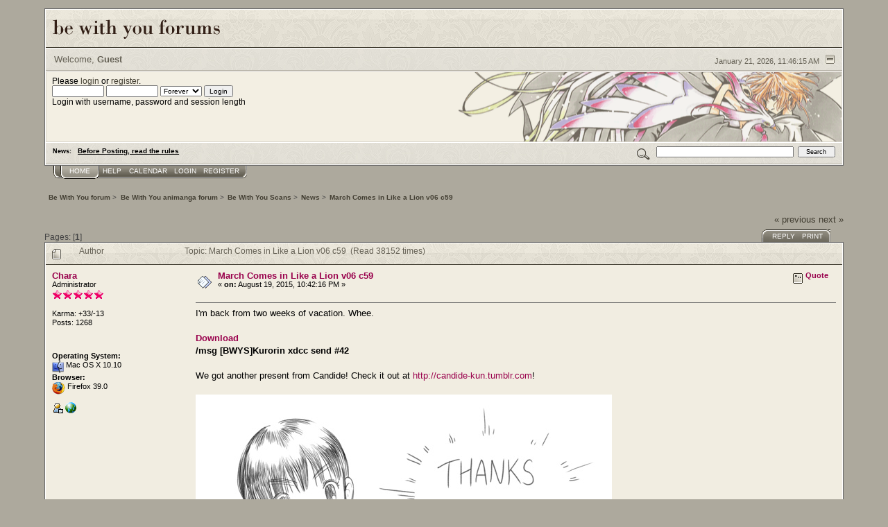

--- FILE ---
content_type: text/html; charset=UTF-8
request_url: http://bwys.org/forums/index.php?topic=806.0;prev_next=next
body_size: 5807
content:
<!DOCTYPE html PUBLIC "-//W3C//DTD XHTML 1.0 Transitional//EN" "http://www.w3.org/TR/xhtml1/DTD/xhtml1-transitional.dtd">
<html xmlns="http://www.w3.org/1999/xhtml"><head>
	<link rel="stylesheet" type="text/css" href="http://bwys.org/forums/Themes/sepia_sakura/css/index.css?fin20" />
	<link rel="stylesheet" type="text/css" href="http://bwys.org/forums/Themes/sepia_sakura/css/webkit.css" />
	<script type="text/javascript" src="http://bwys.org/forums/Themes/default/scripts/script.js?fin20"></script>
	<script type="text/javascript" src="http://bwys.org/forums/Themes/sepia_sakura/scripts/theme.js?fin20"></script>
	<script type="text/javascript"><!-- // --><![CDATA[
		var smf_theme_url = "http://bwys.org/forums/Themes/sepia_sakura";
		var smf_default_theme_url = "http://bwys.org/forums/Themes/default";
		var smf_images_url = "http://bwys.org/forums/Themes/sepia_sakura/images";
		var smf_scripturl = "http://bwys.org/forums/index.php?PHPSESSID=7a66320d16626aad28c4a1b31337f32e&amp;";
		var smf_iso_case_folding = false;
		var smf_charset = "UTF-8";
		var ajax_notification_text = "Loading...";
		var ajax_notification_cancel_text = "Cancel";
	// ]]></script>
	<meta http-equiv="Content-Type" content="text/html; charset=UTF-8" />
	<meta name="description" content="March Comes in Like a Lion v06 c59" />
	<title>March Comes in Like a Lion v06 c59</title>
	<meta name="robots" content="noindex" />
	<link rel="canonical" href="http://bwys.org/forums/index.php?topic=811.0" />
	<link rel="help" href="http://bwys.org/forums/index.php?PHPSESSID=7a66320d16626aad28c4a1b31337f32e&amp;action=help" />
	<link rel="search" href="http://bwys.org/forums/index.php?PHPSESSID=7a66320d16626aad28c4a1b31337f32e&amp;action=search" />
	<link rel="contents" href="http://bwys.org/forums/index.php?PHPSESSID=7a66320d16626aad28c4a1b31337f32e&amp;" />
	<link rel="alternate" type="application/rss+xml" title="Be With You forum - RSS" href="http://bwys.org/forums/index.php?PHPSESSID=7a66320d16626aad28c4a1b31337f32e&amp;type=rss;action=.xml" />
	<link rel="prev" href="http://bwys.org/forums/index.php?PHPSESSID=7a66320d16626aad28c4a1b31337f32e&amp;topic=811.0;prev_next=prev" />
	<link rel="next" href="http://bwys.org/forums/index.php?PHPSESSID=7a66320d16626aad28c4a1b31337f32e&amp;topic=811.0;prev_next=next" />
	<link rel="index" href="http://bwys.org/forums/index.php?PHPSESSID=7a66320d16626aad28c4a1b31337f32e&amp;board=11.0" />
		<script type="text/javascript" src="http://bwys.org/forums/Themes/default/scripts/captcha.js"></script>
</head>
<body>
<div id="mainframe" style="width: 90%">
	<div class="tborder">
		<div class="catbg">
			<h1 id="forum_name">
				<img src="http://bwys.org/forums/Themes/sepia_sakura/images/bewithyouforums.png" alt="Be With You forum" />
			</h1>
		</div>
		<ul id="greeting_section" class="reset titlebg2">
			<li id="time" class="smalltext floatright">
				January 21, 2026, 11:46:15 AM
				<img id="upshrink" src="http://bwys.org/forums/Themes/sepia_sakura/images/upshrink.gif" alt="*" title="Shrink or expand the header." align="bottom" style="display: none;" />
			</li>
			<li id="name">Welcome, <em>Guest</em></li>
		</ul>
		<div id="user_section" class="bordercolor">
			<div class="windowbg2 clearfix">
				<script type="text/javascript" src="http://bwys.org/forums/Themes/default/scripts/sha1.js"></script>
				<form class="windowbg" id="guest_form" action="http://bwys.org/forums/index.php?PHPSESSID=7a66320d16626aad28c4a1b31337f32e&amp;action=login2" method="post" accept-charset="UTF-8"  onsubmit="hashLoginPassword(this, '6b238b2d4a5de2c946c1dd671a33e9c9');">
					Please <a href="http://bwys.org/forums/index.php?PHPSESSID=7a66320d16626aad28c4a1b31337f32e&amp;action=login">login</a> or <a href="http://bwys.org/forums/index.php?PHPSESSID=7a66320d16626aad28c4a1b31337f32e&amp;action=register">register</a>.<br />
					<input type="text" name="user" size="10" class="input_text" />
					<input type="password" name="passwrd" size="10" class="input_password" />
					<select name="cookielength">
						<option value="60">1 Hour</option>
						<option value="1440">1 Day</option>
						<option value="10080">1 Week</option>
						<option value="43200">1 Month</option>
						<option value="-1" selected="selected">Forever</option>
					</select>
					<input type="submit" value="Login" class="button_submit" /><br />
					Login with username, password and session length
					<input type="hidden" name="hash_passwrd" value="" />
				<input type="hidden" name="d0b2a9894" value="6b238b2d4a5de2c946c1dd671a33e9c9"/></form>
			</div>
		</div>
		<div id="news_section" class="titlebg2 clearfix">
			<form class="floatright" id="search_form" action="http://bwys.org/forums/index.php?PHPSESSID=7a66320d16626aad28c4a1b31337f32e&amp;action=search2" method="post" accept-charset="UTF-8">
				<a href="http://bwys.org/forums/index.php?PHPSESSID=7a66320d16626aad28c4a1b31337f32e&amp;action=search;advanced" title="Advanced search"><img id="advsearch" src="http://bwys.org/forums/Themes/sepia_sakura/images/filter.gif" align="middle" alt="Advanced search" /></a>
				<input type="text" name="search" value="" style="width: 190px;" class="input_text" />&nbsp;
				<input type="submit" name="submit" value="Search" style="width: 11ex;" class="button_submit" />
				<input type="hidden" name="advanced" value="0" />
				<input type="hidden" name="topic" value="811" />
			</form>
			<div id="random_news"><h3>News:</h3><p><a href="index.php?topic=3.0">Before Posting, read the rules</a></p></div>
		</div>
	</div>
	<script type="text/javascript"><!-- // --><![CDATA[
		var oMainHeaderToggle = new smc_Toggle({
			bToggleEnabled: true,
			bCurrentlyCollapsed: false,
			aSwappableContainers: [
				'user_section',
				'news_section'
			],
			aSwapImages: [
				{
					sId: 'upshrink',
					srcExpanded: smf_images_url + '/upshrink.gif',
					altExpanded: 'Shrink or expand the header.',
					srcCollapsed: smf_images_url + '/upshrink2.gif',
					altCollapsed: 'Shrink or expand the header.'
				}
			],
			oThemeOptions: {
				bUseThemeSettings: false,
				sOptionName: 'collapse_header',
				sSessionVar: 'd0b2a9894',
				sSessionId: '6b238b2d4a5de2c946c1dd671a33e9c9'
			},
			oCookieOptions: {
				bUseCookie: true,
				sCookieName: 'upshrink'
			}
		});
	// ]]></script>
	<div class="main_menu">
		<ul class="reset clearfix">
			<li id="button_home" class="active">
				<a title="Home" href="http://bwys.org/forums/index.php?PHPSESSID=7a66320d16626aad28c4a1b31337f32e&amp;">
					<span><em>Home</em></span>
				</a>
			</li>
			<li id="button_help">
				<a title="Help" href="http://bwys.org/forums/index.php?PHPSESSID=7a66320d16626aad28c4a1b31337f32e&amp;action=help">
					<span>Help</span>
				</a>
			</li>
			<li id="button_calendar">
				<a title="Calendar" href="http://bwys.org/forums/index.php?PHPSESSID=7a66320d16626aad28c4a1b31337f32e&amp;action=calendar">
					<span>Calendar</span>
				</a>
			</li>
			<li id="button_login">
				<a title="Login" href="http://bwys.org/forums/index.php?PHPSESSID=7a66320d16626aad28c4a1b31337f32e&amp;action=login">
					<span>Login</span>
				</a>
			</li>
			<li id="button_register" class="last">
				<a title="Register" href="http://bwys.org/forums/index.php?PHPSESSID=7a66320d16626aad28c4a1b31337f32e&amp;action=register">
					<span>Register</span>
				</a>
			</li>
		</ul>
	</div>
	<ul class="linktree" id="linktree_upper">
		<li>
			<a href="http://bwys.org/forums/index.php?PHPSESSID=7a66320d16626aad28c4a1b31337f32e&amp;"><span>Be With You forum</span></a> &gt;
		</li>
		<li>
			<a href="http://bwys.org/forums/index.php?PHPSESSID=7a66320d16626aad28c4a1b31337f32e&amp;#c1"><span>Be With You animanga forum</span></a> &gt;
		</li>
		<li>
			<a href="http://bwys.org/forums/index.php?PHPSESSID=7a66320d16626aad28c4a1b31337f32e&amp;board=1.0"><span>Be With You Scans</span></a> &gt;
		</li>
		<li>
			<a href="http://bwys.org/forums/index.php?PHPSESSID=7a66320d16626aad28c4a1b31337f32e&amp;board=11.0"><span>News</span></a> &gt;
		</li>
		<li class="last">
			<a href="http://bwys.org/forums/index.php?PHPSESSID=7a66320d16626aad28c4a1b31337f32e&amp;topic=811.0"><span>March Comes in Like a Lion v06 c59</span></a>
		</li>
	</ul>
	<div id="bodyarea">
<a id="top"></a>
<a id="msg4754"></a>
<div class="clearfix margintop" id="postbuttons">
	<div class="next"><a href="http://bwys.org/forums/index.php?PHPSESSID=7a66320d16626aad28c4a1b31337f32e&amp;topic=811.0;prev_next=prev#new">&laquo; previous</a> <a href="http://bwys.org/forums/index.php?PHPSESSID=7a66320d16626aad28c4a1b31337f32e&amp;topic=811.0;prev_next=next#new">next &raquo;</a></div>
	<div class="margintop middletext floatleft">Pages: [<strong>1</strong>] </div>
	<div class="nav floatright">
		<div class="buttonlist_bottom">
			<ul class="reset clearfix">
				<li><a class="button_strip_reply" href="http://bwys.org/forums/index.php?PHPSESSID=7a66320d16626aad28c4a1b31337f32e&amp;action=post;topic=811.0;last_msg=4846"><span>Reply</span></a></li>
				<li class="last"><a class="button_strip_print" href="http://bwys.org/forums/index.php?PHPSESSID=7a66320d16626aad28c4a1b31337f32e&amp;action=printpage;topic=811.0" rel="new_win nofollow"><span>Print</span></a></li>
			</ul>
		</div></div>
</div>
<div id="forumposts" class="tborder">
	<h3 class="catbg3">
		<img src="http://bwys.org/forums/Themes/sepia_sakura/images/topic/normal_post.gif" align="bottom" alt="" />
		<span>Author</span>
		<span id="top_subject">Topic: March Comes in Like a Lion v06 c59 &nbsp;(Read 38152 times)</span>
	</h3>
	<form action="http://bwys.org/forums/index.php?PHPSESSID=7a66320d16626aad28c4a1b31337f32e&amp;action=quickmod2;topic=811.0" method="post" accept-charset="UTF-8" name="quickModForm" id="quickModForm" style="margin: 0;" onsubmit="return oQuickModify.bInEditMode ? oQuickModify.modifySave('6b238b2d4a5de2c946c1dd671a33e9c9', 'd0b2a9894') : false">
		<div class="bordercolor">
			<div class="clearfix windowbg largepadding">
				<div class="floatleft poster">
					<h4><a href="http://bwys.org/forums/index.php?PHPSESSID=7a66320d16626aad28c4a1b31337f32e&amp;action=profile;u=3" title="View the profile of Chara">Chara</a></h4>
					<ul class="reset smalltext" id="msg_4754_extra_info">
						<li>Administrator</li>
						<li><img src="http://bwys.org/forums/Themes/sepia_sakura/images/staradmin.gif" alt="*" /><img src="http://bwys.org/forums/Themes/sepia_sakura/images/staradmin.gif" alt="*" /><img src="http://bwys.org/forums/Themes/sepia_sakura/images/staradmin.gif" alt="*" /><img src="http://bwys.org/forums/Themes/sepia_sakura/images/staradmin.gif" alt="*" /><img src="http://bwys.org/forums/Themes/sepia_sakura/images/staradmin.gif" alt="*" /></li>
						<li class="margintop">Karma: +33/-13</li>
						<li>Posts: 1268</li>
						<li class="margintop" style="overflow: auto;"><img class="avatar" src="http://bwys.org/forums/index.php?PHPSESSID=7a66320d16626aad28c4a1b31337f32e&amp;action=dlattach;attach=31;type=avatar" alt="" /></li>
							<li class="margintop"><b>Operating System:</b></li>
							<li><img src="http://bwys.org/forums/Themes/default/images/os_browser_detection/icon_macos.png" align="top" alt="Mac OS X 10.10" /> Mac OS X 10.10</li>
							<li><b>Browser:</b></li> 
							<li><img src="http://bwys.org/forums/Themes/default/images/os_browser_detection/icon_firefox.png" align="top" alt="Firefox 39.0" /> Firefox 39.0</li>
						<li class="margintop">
							<ul class="reset nolist">
								<li><a href="http://bwys.org/forums/index.php?PHPSESSID=7a66320d16626aad28c4a1b31337f32e&amp;action=profile;u=3"><img src="http://bwys.org/forums/Themes/sepia_sakura/images/icons/profile_sm.gif" alt="View Profile" title="View Profile" border="0" /></a></li>
								<li><a href="http://bwys.org" title="Be With You Scans" target="_blank" class="new_win"><img src="http://bwys.org/forums/Themes/sepia_sakura/images/www_sm.gif" alt="Be With You Scans" border="0" /></a></li>
							</ul>
						</li>
					</ul>
				</div>
				<div class="postarea">
					<div class="flow_hidden">
						<div class="keyinfo">
							<div class="messageicon"><img src="http://bwys.org/forums/Themes/sepia_sakura/images/post/xx.gif" alt="" border="0" /></div>
							<h5 id="subject_4754">
								<a href="http://bwys.org/forums/index.php?PHPSESSID=7a66320d16626aad28c4a1b31337f32e&amp;topic=811.msg4754#msg4754" rel="nofollow">March Comes in Like a Lion v06 c59</a>
							</h5>
							<div class="smalltext">&#171; <strong> on:</strong> August 19, 2015, 10:42:16 PM &#187;</div>
							<div id="msg_4754_quick_mod"></div>
						</div>
						<ul class="reset smalltext postingbuttons">
							<li><a href="http://bwys.org/forums/index.php?PHPSESSID=7a66320d16626aad28c4a1b31337f32e&amp;action=post;quote=4754;topic=811.0;last_msg=4846"><img src="http://bwys.org/forums/Themes/sepia_sakura/images/buttons/quote.gif" alt="Reply" align="middle" /><strong>Quote</strong></a></li>
						</ul>
					</div>
					<div class="post">
						<hr class="hrcolor" width="100%" size="1" />
						<div class="inner" id="msg_4754">I&#039;m back from two weeks of vacation. Whee. <br /><br /><strong><a href="http://bwys.org/downloads/3gatsu/3gatsu_no_Lion_v06_c59_%5BBWYS%5D.zip" class="bbc_link" target="_blank" rel="noopener noreferrer">Download</a>&nbsp; </strong><br /><strong>/msg [BWYS]Kurorin xdcc send #42</strong><br /><br />We got another present from Candide! Check it out at <a href="http://candide-kun.tumblr.com" class="bbc_link" target="_blank" rel="noopener noreferrer">http://candide-kun.tumblr.com</a>! <br /><br /><img src="http://bwys.org/bwys_candie-hina.jpg" alt="" class="bbc_img" /></div>
					</div>
				</div>
				<div class="moderatorbar">
					<div class="smalltext floatleft" id="modified_4754">
					</div>
					<div class="smalltext largepadding floatright">
						<img src="http://bwys.org/forums/Themes/sepia_sakura/images/ip.gif" alt="" border="0" />
						Logged
					</div>
					<div class="signature" id="msg_4754_signature"><a href="http://bwys.org" class="bbc_link" target="_blank" rel="noopener noreferrer"><img src="http://flobberworm.com/franky-house/BWYS.gif" alt="" class="bbc_img" /> </a></div>
				</div>
			</div>
		</div>
		<div class="bordercolor">
			<a id="msg4755"></a>
			<div class="clearfix topborder windowbg2 largepadding">
				<div class="floatleft poster">
					<h4>g</h4>
					<ul class="reset smalltext" id="msg_4755_extra_info">
						<li>Guest</li>
					</ul>
				</div>
				<div class="postarea">
					<div class="flow_hidden">
						<div class="keyinfo">
							<div class="messageicon"><img src="http://bwys.org/forums/Themes/sepia_sakura/images/post/xx.gif" alt="" border="0" /></div>
							<h5 id="subject_4755">
								<a href="http://bwys.org/forums/index.php?PHPSESSID=7a66320d16626aad28c4a1b31337f32e&amp;topic=811.msg4755#msg4755" rel="nofollow">Re: March Comes in Like a Lion v06 c59</a>
							</h5>
							<div class="smalltext">&#171; <strong>Reply #1 on:</strong> August 19, 2015, 10:49:20 PM &#187;</div>
							<div id="msg_4755_quick_mod"></div>
						</div>
						<ul class="reset smalltext postingbuttons">
							<li><a href="http://bwys.org/forums/index.php?PHPSESSID=7a66320d16626aad28c4a1b31337f32e&amp;action=post;quote=4755;topic=811.0;last_msg=4846"><img src="http://bwys.org/forums/Themes/sepia_sakura/images/buttons/quote.gif" alt="Reply" align="middle" /><strong>Quote</strong></a></li>
						</ul>
					</div>
					<div class="post">
						<hr class="hrcolor" width="100%" size="1" />
						<div class="inner" id="msg_4755">thank you very much! i love this manga and really apreciate your work. everytime i see a new release it makes my day!!!</div>
					</div>
				</div>
				<div class="moderatorbar">
					<div class="smalltext floatleft" id="modified_4755">
					</div>
					<div class="smalltext largepadding floatright">
						<img src="http://bwys.org/forums/Themes/sepia_sakura/images/ip.gif" alt="" border="0" />
						Logged
					</div>
				</div>
			</div>
		</div>
		<div class="bordercolor">
			<a id="msg4756"></a>
			<div class="clearfix topborder windowbg largepadding">
				<div class="floatleft poster">
					<h4>Kiwi</h4>
					<ul class="reset smalltext" id="msg_4756_extra_info">
						<li>Guest</li>
					</ul>
				</div>
				<div class="postarea">
					<div class="flow_hidden">
						<div class="keyinfo">
							<div class="messageicon"><img src="http://bwys.org/forums/Themes/sepia_sakura/images/post/xx.gif" alt="" border="0" /></div>
							<h5 id="subject_4756">
								<a href="http://bwys.org/forums/index.php?PHPSESSID=7a66320d16626aad28c4a1b31337f32e&amp;topic=811.msg4756#msg4756" rel="nofollow">Re: March Comes in Like a Lion v06 c59</a>
							</h5>
							<div class="smalltext">&#171; <strong>Reply #2 on:</strong> August 19, 2015, 11:33:24 PM &#187;</div>
							<div id="msg_4756_quick_mod"></div>
						</div>
						<ul class="reset smalltext postingbuttons">
							<li><a href="http://bwys.org/forums/index.php?PHPSESSID=7a66320d16626aad28c4a1b31337f32e&amp;action=post;quote=4756;topic=811.0;last_msg=4846"><img src="http://bwys.org/forums/Themes/sepia_sakura/images/buttons/quote.gif" alt="Reply" align="middle" /><strong>Quote</strong></a></li>
						</ul>
					</div>
					<div class="post">
						<hr class="hrcolor" width="100%" size="1" />
						<div class="inner" id="msg_4756">Thanks so much for the new chapter and the cute picture by Candice! Adorable!</div>
					</div>
				</div>
				<div class="moderatorbar">
					<div class="smalltext floatleft" id="modified_4756">
					</div>
					<div class="smalltext largepadding floatright">
						<img src="http://bwys.org/forums/Themes/sepia_sakura/images/ip.gif" alt="" border="0" />
						Logged
					</div>
				</div>
			</div>
		</div>
		<div class="bordercolor">
			<a id="msg4757"></a>
			<div class="clearfix topborder windowbg2 largepadding">
				<div class="floatleft poster">
					<h4>kuukaku</h4>
					<ul class="reset smalltext" id="msg_4757_extra_info">
						<li>Guest</li>
					</ul>
				</div>
				<div class="postarea">
					<div class="flow_hidden">
						<div class="keyinfo">
							<div class="messageicon"><img src="http://bwys.org/forums/Themes/sepia_sakura/images/post/xx.gif" alt="" border="0" /></div>
							<h5 id="subject_4757">
								<a href="http://bwys.org/forums/index.php?PHPSESSID=7a66320d16626aad28c4a1b31337f32e&amp;topic=811.msg4757#msg4757" rel="nofollow">Re: March Comes in Like a Lion v06 c59</a>
							</h5>
							<div class="smalltext">&#171; <strong>Reply #3 on:</strong> August 20, 2015, 11:43:20 AM &#187;</div>
							<div id="msg_4757_quick_mod"></div>
						</div>
						<ul class="reset smalltext postingbuttons">
							<li><a href="http://bwys.org/forums/index.php?PHPSESSID=7a66320d16626aad28c4a1b31337f32e&amp;action=post;quote=4757;topic=811.0;last_msg=4846"><img src="http://bwys.org/forums/Themes/sepia_sakura/images/buttons/quote.gif" alt="Reply" align="middle" /><strong>Quote</strong></a></li>
						</ul>
					</div>
					<div class="post">
						<hr class="hrcolor" width="100%" size="1" />
						<div class="inner" id="msg_4757">Thank you so much!</div>
					</div>
				</div>
				<div class="moderatorbar">
					<div class="smalltext floatleft" id="modified_4757">
					</div>
					<div class="smalltext largepadding floatright">
						<img src="http://bwys.org/forums/Themes/sepia_sakura/images/ip.gif" alt="" border="0" />
						Logged
					</div>
				</div>
			</div>
		</div>
		<div class="bordercolor">
			<a id="msg4758"></a>
			<div class="clearfix topborder windowbg largepadding">
				<div class="floatleft poster">
					<h4>tote</h4>
					<ul class="reset smalltext" id="msg_4758_extra_info">
						<li>Guest</li>
					</ul>
				</div>
				<div class="postarea">
					<div class="flow_hidden">
						<div class="keyinfo">
							<div class="messageicon"><img src="http://bwys.org/forums/Themes/sepia_sakura/images/post/xx.gif" alt="" border="0" /></div>
							<h5 id="subject_4758">
								<a href="http://bwys.org/forums/index.php?PHPSESSID=7a66320d16626aad28c4a1b31337f32e&amp;topic=811.msg4758#msg4758" rel="nofollow">Re: March Comes in Like a Lion v06 c59</a>
							</h5>
							<div class="smalltext">&#171; <strong>Reply #4 on:</strong> August 21, 2015, 01:40:02 AM &#187;</div>
							<div id="msg_4758_quick_mod"></div>
						</div>
						<ul class="reset smalltext postingbuttons">
							<li><a href="http://bwys.org/forums/index.php?PHPSESSID=7a66320d16626aad28c4a1b31337f32e&amp;action=post;quote=4758;topic=811.0;last_msg=4846"><img src="http://bwys.org/forums/Themes/sepia_sakura/images/buttons/quote.gif" alt="Reply" align="middle" /><strong>Quote</strong></a></li>
						</ul>
					</div>
					<div class="post">
						<hr class="hrcolor" width="100%" size="1" />
						<div class="inner" id="msg_4758">Thank you very much for the new chapter <img src="http://bwys.org/forums/Smileys/Kaos/k-great.gif" alt="&#58;great&#58;" title="Great" class="smiley" /></div>
					</div>
				</div>
				<div class="moderatorbar">
					<div class="smalltext floatleft" id="modified_4758">
					</div>
					<div class="smalltext largepadding floatright">
						<img src="http://bwys.org/forums/Themes/sepia_sakura/images/ip.gif" alt="" border="0" />
						Logged
					</div>
				</div>
			</div>
		</div>
		<div class="bordercolor">
			<a id="msg4762"></a>
			<div class="clearfix topborder windowbg2 largepadding">
				<div class="floatleft poster">
					<h4>Juclecia</h4>
					<ul class="reset smalltext" id="msg_4762_extra_info">
						<li>Guest</li>
					</ul>
				</div>
				<div class="postarea">
					<div class="flow_hidden">
						<div class="keyinfo">
							<div class="messageicon"><img src="http://bwys.org/forums/Themes/sepia_sakura/images/post/xx.gif" alt="" border="0" /></div>
							<h5 id="subject_4762">
								<a href="http://bwys.org/forums/index.php?PHPSESSID=7a66320d16626aad28c4a1b31337f32e&amp;topic=811.msg4762#msg4762" rel="nofollow">Re: March Comes in Like a Lion v06 c59</a>
							</h5>
							<div class="smalltext">&#171; <strong>Reply #5 on:</strong> September 02, 2015, 10:05:08 AM &#187;</div>
							<div id="msg_4762_quick_mod"></div>
						</div>
						<ul class="reset smalltext postingbuttons">
							<li><a href="http://bwys.org/forums/index.php?PHPSESSID=7a66320d16626aad28c4a1b31337f32e&amp;action=post;quote=4762;topic=811.0;last_msg=4846"><img src="http://bwys.org/forums/Themes/sepia_sakura/images/buttons/quote.gif" alt="Reply" align="middle" /><strong>Quote</strong></a></li>
						</ul>
					</div>
					<div class="post">
						<hr class="hrcolor" width="100%" size="1" />
						<div class="inner" id="msg_4762">Thank you!</div>
					</div>
				</div>
				<div class="moderatorbar">
					<div class="smalltext floatleft" id="modified_4762">
					</div>
					<div class="smalltext largepadding floatright">
						<img src="http://bwys.org/forums/Themes/sepia_sakura/images/ip.gif" alt="" border="0" />
						Logged
					</div>
				</div>
			</div>
		</div>
		<div class="bordercolor">
			<a id="msg4846"></a><a id="new"></a>
			<div class="clearfix topborder windowbg largepadding">
				<div class="floatleft poster">
					<h4>Karenchits</h4>
					<ul class="reset smalltext" id="msg_4846_extra_info">
						<li>Guest</li>
					</ul>
				</div>
				<div class="postarea">
					<div class="flow_hidden">
						<div class="keyinfo">
							<div class="messageicon"><img src="http://bwys.org/forums/Themes/sepia_sakura/images/post/xx.gif" alt="" border="0" /></div>
							<h5 id="subject_4846">
								<a href="http://bwys.org/forums/index.php?PHPSESSID=7a66320d16626aad28c4a1b31337f32e&amp;topic=811.msg4846#msg4846" rel="nofollow">-</a>
							</h5>
							<div class="smalltext">&#171; <strong>Reply #6 on:</strong> June 05, 2022, 01:18:13 PM &#187;</div>
							<div id="msg_4846_quick_mod"></div>
						</div>
						<ul class="reset smalltext postingbuttons">
							<li><a href="http://bwys.org/forums/index.php?PHPSESSID=7a66320d16626aad28c4a1b31337f32e&amp;action=post;quote=4846;topic=811.0;last_msg=4846"><img src="http://bwys.org/forums/Themes/sepia_sakura/images/buttons/quote.gif" alt="Reply" align="middle" /><strong>Quote</strong></a></li>
						</ul>
					</div>
					<div class="post">
						<hr class="hrcolor" width="100%" size="1" />
						<div class="inner" id="msg_4846">I apologise, but, in my opinion, you commit an error. Let&#039;s discuss. Write to me in PM, we will communicate.</div>
					</div>
				</div>
				<div class="moderatorbar">
					<div class="smalltext floatleft" id="modified_4846">
					</div>
					<div class="smalltext largepadding floatright">
						<img src="http://bwys.org/forums/Themes/sepia_sakura/images/ip.gif" alt="" border="0" />
						Logged
					</div>
				</div>
			</div>
		</div>
	</form>
</div>
<a id="lastPost"></a>
<div class="clearfix marginbottom" id="postbuttons_lower">
	<div class="nav floatright">
		<div class="buttonlist">
			<ul class="reset clearfix">
				<li><a class="button_strip_reply" href="http://bwys.org/forums/index.php?PHPSESSID=7a66320d16626aad28c4a1b31337f32e&amp;action=post;topic=811.0;last_msg=4846"><span>Reply</span></a></li>
				<li class="last"><a class="button_strip_print" href="http://bwys.org/forums/index.php?PHPSESSID=7a66320d16626aad28c4a1b31337f32e&amp;action=printpage;topic=811.0" rel="new_win nofollow"><span>Print</span></a></li>
			</ul>
		</div></div>
	<div class="middletext floatleft">Pages: [<strong>1</strong>] </div>
	<div class="clear"><a href="http://bwys.org/forums/index.php?PHPSESSID=7a66320d16626aad28c4a1b31337f32e&amp;topic=811.0;prev_next=prev#new">&laquo; previous</a> <a href="http://bwys.org/forums/index.php?PHPSESSID=7a66320d16626aad28c4a1b31337f32e&amp;topic=811.0;prev_next=next#new">next &raquo;</a></div>
</div>
	<ul class="linktree" id="linktree_lower">
		<li>
			<a href="http://bwys.org/forums/index.php?PHPSESSID=7a66320d16626aad28c4a1b31337f32e&amp;"><span>Be With You forum</span></a> &gt;
		</li>
		<li>
			<a href="http://bwys.org/forums/index.php?PHPSESSID=7a66320d16626aad28c4a1b31337f32e&amp;#c1"><span>Be With You animanga forum</span></a> &gt;
		</li>
		<li>
			<a href="http://bwys.org/forums/index.php?PHPSESSID=7a66320d16626aad28c4a1b31337f32e&amp;board=1.0"><span>Be With You Scans</span></a> &gt;
		</li>
		<li>
			<a href="http://bwys.org/forums/index.php?PHPSESSID=7a66320d16626aad28c4a1b31337f32e&amp;board=11.0"><span>News</span></a> &gt;
		</li>
		<li class="last">
			<a href="http://bwys.org/forums/index.php?PHPSESSID=7a66320d16626aad28c4a1b31337f32e&amp;topic=811.0"><span>March Comes in Like a Lion v06 c59</span></a>
		</li>
	</ul>
<div id="moderationbuttons" class="clearfix"></div>
<div class="tborder">
	<div class="titlebg2" style="padding: 4px;" align="right" id="display_jump_to">&nbsp;</div>
</div><br />
<form action="http://bwys.org/forums/index.php?PHPSESSID=7a66320d16626aad28c4a1b31337f32e&amp;action=spellcheck" method="post" accept-charset="UTF-8" name="spell_form" id="spell_form" target="spellWindow"><input type="hidden" name="spellstring" value="" /></form>
<script type="text/javascript" src="http://bwys.org/forums/Themes/default/scripts/spellcheck.js"></script>
<script type="text/javascript" src="http://bwys.org/forums/Themes/default/scripts/topic.js"></script>
<script type="text/javascript"><!-- // --><![CDATA[
	if ('XMLHttpRequest' in window)
	{
		var oQuickModify = new QuickModify({
			sScriptUrl: smf_scripturl,
			bShowModify: true,
			iTopicId: 811,
			sTemplateBodyEdit: '\n\t\t\t\t<div id="quick_edit_body_container" style="width: 90%">\n\t\t\t\t\t<div id="error_box" style="padding: 4px;" class="error"><' + '/div>\n\t\t\t\t\t<textarea class="editor" name="message" rows="12" style="width: 100%;  margin-bottom: 10px;" tabindex="1">%body%<' + '/textarea><br />\n\t\t\t\t\t<input type="hidden" name="d0b2a9894" value="6b238b2d4a5de2c946c1dd671a33e9c9" />\n\t\t\t\t\t<input type="hidden" name="topic" value="811" />\n\t\t\t\t\t<input type="hidden" name="msg" value="%msg_id%" />\n\t\t\t\t\t<div class="righttext">\n\t\t\t\t\t\t<input type="submit" name="post" value="Save" tabindex="2" onclick="return oQuickModify.modifySave(\'6b238b2d4a5de2c946c1dd671a33e9c9\', \'d0b2a9894\');" accesskey="s" class="button_submit" />&nbsp;&nbsp;<input type="button" value="Spell Check" tabindex="3" onclick="spellCheck(\'quickModForm\' . \'message\');" class="button_submit" />&nbsp;&nbsp;<input type="submit" name="cancel" value="Cancel" tabindex="4" onclick="return oQuickModify.modifyCancel();" class="button_submit" />\n\t\t\t\t\t<' + '/div>\n\t\t\t\t<' + '/div>',
			sTemplateSubjectEdit: '<input type="text" style="width: 90%" name="subject" value="%subject%" size="80" maxlength="80" tabindex="5" class="input_text" />',
			sTemplateBodyNormal: '%body%',
			sTemplateSubjectNormal: '<a hr'+'ef="http://bwys.org/forums/index.php?PHPSESSID=7a66320d16626aad28c4a1b31337f32e&amp;'+'?topic=811.msg%msg_id%#msg%msg_id%" rel="nofollow">%subject%<' + '/a>',
			sTemplateTopSubject: 'Topic: %subject% &nbsp;(Read 38152 times)',
			sErrorBorderStyle: '1px solid red'
		});

		aJumpTo[aJumpTo.length] = new JumpTo({
			sContainerId: "display_jump_to",
			sJumpToTemplate: "<label class=\"smalltext\" for=\"%select_id%\">Jump to:<" + "/label> %dropdown_list%",
			iCurBoardId: 11,
			iCurBoardChildLevel: 1,
			sCurBoardName: "News",
			sBoardChildLevelIndicator: "==",
			sBoardPrefix: "=> ",
			sCatSeparator: "-----------------------------",
			sCatPrefix: "",
			sGoButtonLabel: "go"
		});

		aIconLists[aIconLists.length] = new IconList({
			sBackReference: "aIconLists[" + aIconLists.length + "]",
			sIconIdPrefix: "msg_icon_",
			sScriptUrl: smf_scripturl,
			bShowModify: true,
			iBoardId: 11,
			iTopicId: 811,
			sSessionId: "6b238b2d4a5de2c946c1dd671a33e9c9",
			sSessionVar: "d0b2a9894",
			sLabelIconList: "Message Icon",
			sBoxBackground: "transparent",
			sBoxBackgroundHover: "#ffffff",
			iBoxBorderWidthHover: 1,
			sBoxBorderColorHover: "#adadad" ,
			sContainerBackground: "#ffffff",
			sContainerBorder: "1px solid #adadad",
			sItemBorder: "1px solid #ffffff",
			sItemBorderHover: "1px dotted gray",
			sItemBackground: "transparent",
			sItemBackgroundHover: "#e0e0f0"
		});
	}
	// ]]></script>
			<script type="text/javascript"><!-- // --><![CDATA[
				var verificationpostHandle = new smfCaptcha("http://bwys.org/forums/index.php?PHPSESSID=7a66320d16626aad28c4a1b31337f32e&amp;action=verificationcode;vid=post;rand=c8d2edd5d3c625539e8a1fe174ea7c5b", "post", 1);
			// ]]></script>
	</div>
	<div id="footerarea" class="headerpadding topmargin clearfix">
		<ul class="reset smalltext">
			<li class="copyright">
			<span class="smalltext" style="display: inline; visibility: visible; font-family: Verdana, Arial, sans-serif;"><a href="http://bwys.org/forums/index.php?PHPSESSID=7a66320d16626aad28c4a1b31337f32e&amp;action=credits" title="Simple Machines Forum" target="_blank" class="new_win">SMF 2.0.17</a> |
 <a href="https://www.simplemachines.org/about/smf/license.php" title="License" target="_blank" class="new_win">SMF &copy; 2019</a>, <a href="https://www.simplemachines.org" title="Simple Machines" target="_blank" class="new_win">Simple Machines</a>
			</span></li>
			<li><a id="button_xhtml" href="http://validator.w3.org/check?uri=referer" target="_blank" class="new_win" title="Valid XHTML 1.0!"><span>XHTML</span></a></li>
			<li><a id="button_rss" href="http://bwys.org/forums/index.php?PHPSESSID=7a66320d16626aad28c4a1b31337f32e&amp;action=.xml;type=rss" class="new_win"><span>RSS</span></a></li>
			<li class="last"><a id="button_wap2" href="http://bwys.org/forums/index.php?PHPSESSID=7a66320d16626aad28c4a1b31337f32e&amp;wap2" class="new_win"><span>WAP2</span></a></li>
		</ul>
	</div>
</div><div><a href="http://bwys.org/bolt.php"><!-- anything --></a></div>
</body></html>